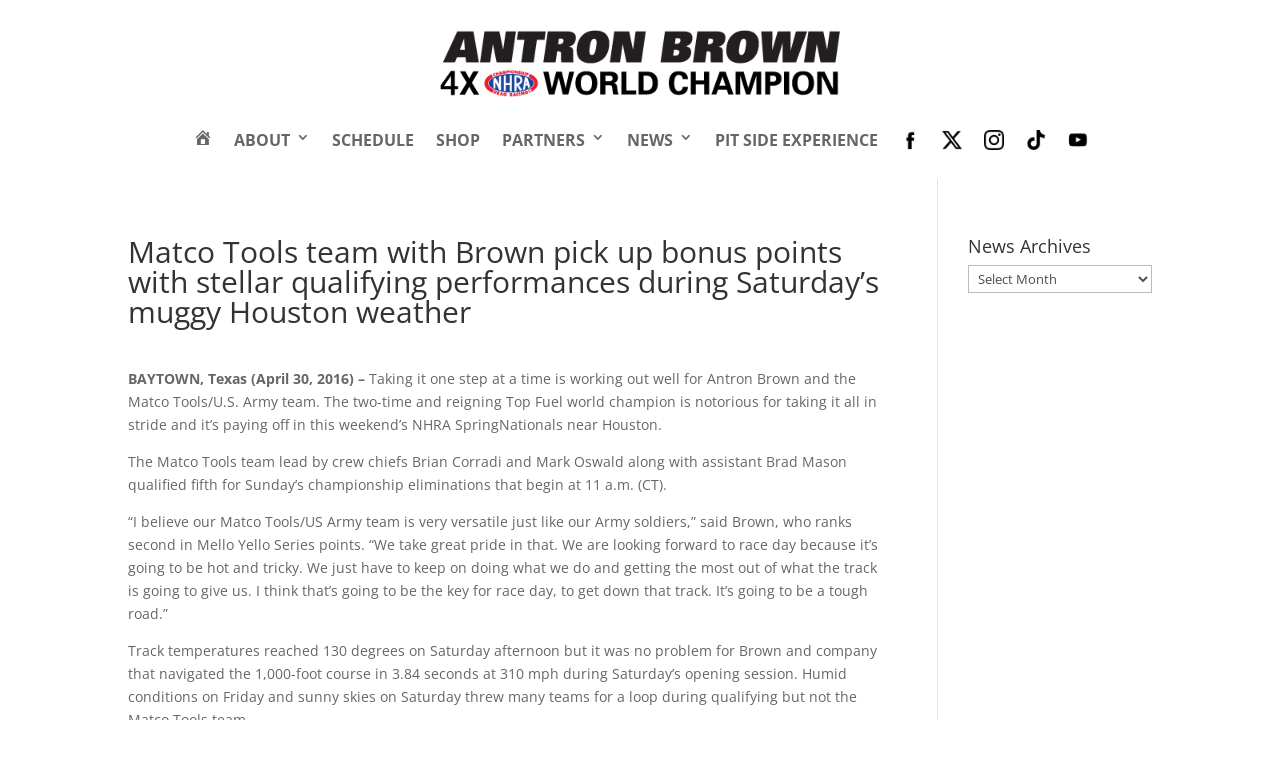

--- FILE ---
content_type: text/html; charset=utf-8
request_url: https://www.google.com/recaptcha/api2/aframe
body_size: 268
content:
<!DOCTYPE HTML><html><head><meta http-equiv="content-type" content="text/html; charset=UTF-8"></head><body><script nonce="Umo0Q5P655b5kkdarbUUuw">/** Anti-fraud and anti-abuse applications only. See google.com/recaptcha */ try{var clients={'sodar':'https://pagead2.googlesyndication.com/pagead/sodar?'};window.addEventListener("message",function(a){try{if(a.source===window.parent){var b=JSON.parse(a.data);var c=clients[b['id']];if(c){var d=document.createElement('img');d.src=c+b['params']+'&rc='+(localStorage.getItem("rc::a")?sessionStorage.getItem("rc::b"):"");window.document.body.appendChild(d);sessionStorage.setItem("rc::e",parseInt(sessionStorage.getItem("rc::e")||0)+1);localStorage.setItem("rc::h",'1768492597538');}}}catch(b){}});window.parent.postMessage("_grecaptcha_ready", "*");}catch(b){}</script></body></html>

--- FILE ---
content_type: text/css
request_url: https://antronbrown.com/wp-content/plugins/fooevents-calendar/css/fooevents-fullcalendar-dark.css?ver=1.7.14
body_size: 68
content:
/*!
 * Full Calendar Dark Theme
 * Version: 1.0.0
 * Copyright: © 2009-2018 Grenade Technologies.
 * License: GNU General Public License v3.0
 * License URI: http://www.gnu.org/licenses/gpl-3.0.html
 */

.fc th,
.fc td,
.fc hr,
.fc thead,
.fc tbody,
.fc-row {
  border-color: #333 !important;
  background: #222 !important; 
  color: #eee !important;
}

.fc td .fc-day-top {
  background: #262626 !important; 
}

.fc-state-default {
  border-color: #333 !important;
  background: #2b2b2b !important; 
  color: #f1f1f1 !important;
  text-shadow: none!important;
  box-shadow: none!important; 
  font-weight: normal!important;
}

.fc th {
  background: #2b2b2b !important; 
}

.fc-view-container {
  border-color: #333 !important;
  background: #2b2b2b !important; 
}

.widget_fooevents_calendar_widget .fc th,
.widget_fooevents_calendar_widget .fc td,
.widget_fooevents_calendar_widget .fc hr,
.widget_fooevents_calendar_widget .fc thead,
.widget_fooevents_calendar_widget .fc tbody,
.widget_fooevents_calendar_widget .fc-row {
  padding:0!important; 
}

.fc-unthemed .fc-list-view, .fc-list-table {
  border-color: transparent !important; 
}

.fc-unthemed .fc-list-empty {
  background:#2b2b2b !important;
  color: #f1f1f1 !important;
}